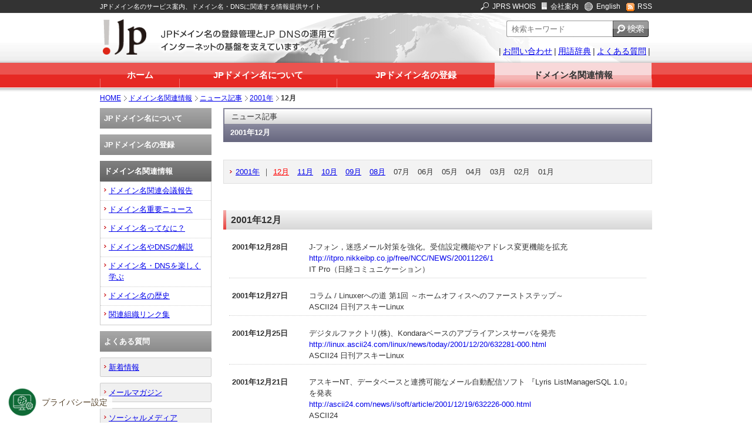

--- FILE ---
content_type: text/html
request_url: https://jprs.jp/related-info/news/2001/12/
body_size: 50359
content:
<!DOCTYPE html PUBLIC "-//W3C//DTD XHTML 1.0 Transitional//EN" "http://www.w3.org/TR/xhtml1/DTD/xhtml1-transitional.dtd">
<html xmlns="http://www.w3.org/1999/xhtml" xml:lang="ja" lang="ja">
<head>
<meta http-equiv="Content-Type" content="text/html; charset=utf-8" />
<meta name="viewport" content="width=1024" />
<meta name="format-detection" content="telephone=no" />
<link rel="shortcut icon" href="/resources/ja/icon/favicon_jp.ico" /><title>12月 | 2001年 | ニュース記事 | ドメイン名関連情報 | JPRS</title>
<meta content="ドメイン,JPドメイン,JPRS,ＪＰＲＳ,日本レジストリサービス,日本語ドメイン,日本語ドメイン名,DNS" name="keywords" />
<meta content="株式会社日本レジストリサービス(JPRS)は、JPドメイン名の登録管理業務とドメインネームシステムの運用を行なっています。" name="description" />
<link rel="alternate" type="application/rss+xml" title="RSS" href="https://jprs.jp/whatsnew/rss/jprs.rdf" />
<link rel="stylesheet" href="/shared/css/normalize.css" type="text/css" />
<link rel="stylesheet" href="/shared/css/layout.css" type="text/css" />
<link rel="stylesheet" href="/shared/css/component.css" type="text/css" />
<script type="text/javascript" src="/shared/js/jquery-1.7.2.min.js"></script>
<!-- STRIGHT ONE Tag Auto Control Script Start -->
<script type="text/javascript" src="https://cdn01.stright.bizris.com/js/1.0/cookie_consent_block.js" charset="UTF-8" data-site-id="SIT-7d571a65-f621-486b-a86f-60774b6cf007"></script>
<!-- STRIGHT ONE Tag Auto Control Script End -->
<!-- STRIGHT ONE Banner Script Start -->
<script type="module" src="https://cdn01.stright.bizris.com/js/1.0/cookie_consent_setting.js?banner_type=banner" charset="UTF-8" data-site-id="SIT-7d571a65-f621-486b-a86f-60774b6cf007"></script>
<!-- STRIGHT ONE Banner Script End --></head>
<body id="related-info">

<!-- header -->
<div id="headerArea">
	<div class="section">
	<div class="inner">
	<p>JPドメイン名のサービス案内、ドメイン名・DNSに関連する情報提供サイト</p>
	<ul>
	<li class="mn1"><span><img src="/shared/imgs/img.gif" alt="JPRS WHOIS" class="icon search" /></span><a href="https://whois.jprs.jp/">JPRS WHOIS</a></li>
	<li class="mn2"><span><img src="/shared/imgs/img.gif" alt="会社案内" class="icon com" /></span><a href="https://jprs.co.jp/">会社案内</a></li>
	<li class="mn3"><span><img src="/shared/imgs/img.gif" alt="English" class="icon en" /></span><a href="https://jprs.co.jp/en/">English</a></li>
	<li class="mn4"><span><img src="/shared/imgs/img.gif" alt="RSS" class="icon rssIcon" /></span><a href="/whatsnew/rss/jprs.rdf">RSS</a></li>
	</ul>
	</div>
	</div>

	<div class="section2">
	<div class="inner">
	<dl class="logo">
	<dt><img src="/shared/imgs/heaer_logo.png" alt="JPドメイン名の登録管理とJP DNSの運用でインターネットの基盤を支えています。" height="60px"></dt>
	<dd><img src="/shared/imgs/heaer_logo_txt.png" alt="JPドメイン名の登録管理とJP DNSの運用でインターネットの基盤を支えています。" /></dd>
	</dl>

<div id="cse-search-form">
<!-- site search -->

<style type="text/css">
#header-search {
	float: right;
	margin-right: 6px;
}
#header-search input[type=text] {
	-webkit-appearance: none;
	display: inline-block;
	margin-right: 0;
	float: left;
	width: 181px;
	height: 28px;
	padding-left: 8px ! important;
	border: 1px solid #999999;
	background-color: #FFFFFF;
	padding: 2px;
	font-size: 120%;
	box-sizing: border-box;
	border-radius: 3px 0 0 3px;
	border-right: none;
}
#header-search input[type=image] {
	-webkit-appearance: none;
	display: inline-block;
	color: #fff;
	vertical-align: top;
	border: none;
	border-radius: 0 0;
}
.pbox input[type=image]:hover {
	opacity: 0.8;
}
</style>

<div id="header-search" role="search">
<form action="/results.html">
<p class="pbox">
  <input id="q" type="text" name="q" value="" placeholder="検索キーワード" autocomplete="off">
  <input type="image" src="/shared/imgs/header_search_pb.png" alt="検索する">
  <input type="hidden" name="charset" value="UTF-8">
  <input type="hidden" name="r" value="1:jprsjp">
</p>
</form>
</div>
<!-- //site search -->
</div>

<ul class="menu">
<li class="menu1"><span>|</span><a href="/contact.html">お問い合わせ</a></li>
<li class="menu2"><span>|</span><a href="/glossary/">用語辞典</a></li>
<li class="menu3"><span>|</span><a href="/faq/">よくある質問</a><span>|</span></li>
</ul>

</div>
<div class="line"><hr /></div>
</div>

<div id="navi-global">
<div class="inner">
<ul>
<li class="nav1"><a href="/">ホーム</a></li>
<li class="nav2"><a href="/about/">JPドメイン名について</a></li>
<li class="nav3"><a href="/registration/">JPドメイン名の登録</a></li>
<li class="nav4"><a href="/related-info/">ドメイン名関連情報</a></li>
</ul>
</div>
<div class="line"><hr /></div>
</div><!-- //#header --></div>


<!-- wrap -->
<div id="wrap">

<ol id="breadcrumbs">
<li><a href="/">HOME</a></li>
<li><a href="/related-info/">ドメイン名関連情報</a></li>
<li><a href="/related-info/news/">ニュース記事</a></li>
<li><a href="/related-info/news/2001">2001年</a></li>
<li>12月</li>
</ol>

<div class="inner">


<div id="contents">

<div class="h1-year-col">
<p>ニュース記事</p>
<h1>2001年12月</h1>
<!-- //.h1-col --></div>

<div class="naviYealyMon">
<div class="page-navi">
<dl>
<dt class="tt"><a href="../" class="arw">2001年</a><span>｜</span></dt>
<dd><ol>



<li><a href="/related-info/news/2001/12/" class="current">12月</a></span></li>



<li><a href="/related-info/news/2001/11/">11月</a></span></li>



<li><a href="/related-info/news/2001/10/">10月</a></span></li>



<li><a href="/related-info/news/2001/09/">09月</a></span></li>



<li><a href="/related-info/news/2001/08/">08月</a></span></li>



<li>
<span>07月</span></li>



<li>
<span>06月</span></li>



<li>
<span>05月</span></li>



<li>
<span>04月</span></li>



<li>
<span>03月</span></li>



<li>
<span>02月</span></li>



<li>
<span>01月</span></li>

</ol></dd>
</dl>
<!-- //.page-navi --></div>
</div>




<div class="title1">
<h2><span class="text">2001年12月</span></h2>
<!-- //.title2 --></div>

<div class="section">

<dl class="list-date">
<dt>2001年12月28日</dt>
<dd>
J-フォン，迷惑メール対策を強化。受信設定機能やアドレス変更機能を拡充<br />
<a href="http://itpro.nikkeibp.co.jp/free/NCC/NEWS/20011226/1" target="_blank">http://itpro.nikkeibp.co.jp/free/NCC/NEWS/20011226/1</a>
<br />IT Pro（日経コミュニケーション）</dd>
</dl>

<dl class="list-date">
<dt>2001年12月27日</dt>
<dd>コラム / Linuxerへの道 第1回
～ホームオフィスへのファーストステップ～
<br />ASCII24 日刊アスキーLinux</dd>
</dl>

<dl class="list-date">
<dt>2001年12月25日</dt>
<dd>
デジタルファクトリ(株)、Kondaraベースのアプライアンスサーバを発売<br />
<a href="http://linux.ascii24.com/linux/news/today/2001/12/20/632281-000.html" target="_blank">http://linux.ascii24.com/linux/news/today/2001/12/20/632281-000.html</a>
<br />ASCII24 日刊アスキーLinux</dd>
</dl>

<dl class="list-date">
<dt>2001年12月21日</dt>
<dd>アスキーNT、データベースと連携可能なメール自動配信ソフト
『Lyris ListManagerSQL 1.0』を発表<br />
<a href="http://ascii24.com/news/i/soft/article/2001/12/19/632226-000.html" target="_blank">http://ascii24.com/news/i/soft/article/2001/12/19/632226-000.html</a>
<br />ASCII24</dd>
</dl>

<dl class="list-date">
<dt>2001年12月21日</dt>
<dd>多言語ドメインが来年春にも標準化へ
IETFのワーキンググループが最終案<br />
<a href="http://www.watch.impress.co.jp/internet/www/article/2001/1219/idn.htm" target="_blank">http://www.watch.impress.co.jp/internet/www/article/2001/1219/idn.htm</a>
<br />Internet Watch
</dd>
</dl>

<dl class="list-date">
<dt>2001年12月20日</dt>
<dd>
中国　Ａクラスへの道?　水先案内は新エリート
<br />日本経済新聞（東京発行）　2001年12月19日付　1面</dd>
</dl>

<dl class="list-date">
<dt>2001年12月20日</dt>
<dd>
It'sぴいぷる　ドットスタージャパン社長　須山整一氏
ドメイン取得サービス　Ｗｅｂからだけでなく携帯電話、ハガキ申込みもＯＫ
<br />夕刊フジ（東京発行）　2001年12月19日付　20面</dd>
</dl>

<dl class="list-date">
<dt>2001年12月20日</dt>
<dd>
NeuLevel、「.biz」ドメイン名申請で新計画<br />
<a href="http://japan.internet.com/busnews/20011219/11.html" target="_blank">http://japan.internet.com/busnews/20011219/11.html</a>
<br />Japan Internet Com</dd>
</dl>

<dl class="list-date">
<dt>2001年12月19日</dt>
<dd>
ニフティ、専用サーバーによる法人向けホスティングサービス開始<br />
<a href="http://headlines.yahoo.co.jp/hl?a=20011218-00000204-nkn-ind" target="_blank">http://headlines.yahoo.co.jp/hl?a=20011218-00000204-nkn-ind</a>
<br />YAHOO! JAPAN NEWS（日刊工業新聞）</dd>
</dl>

<dl class="list-date">
<dt>2001年12月19日</dt>
<dd>
ニフティ　SOHO市場向けに専用サーバーによるホスティングサービス開始<br />
<a href="http://headlines.yahoo.co.jp/hl?a=20011217-00000012-bcn-sci" target="_blank">http://headlines.yahoo.co.jp/hl?a=20011217-00000012-bcn-sci</a>
<br />YAHOO! JAPAN NEWS</dd>
</dl>

<dl class="list-date">
<dt>2001年12月19日</dt>
<dd>
JPドメインのレジストリ業務が全面移管へ<br />
<a href="http://www.watch.impress.co.jp/internet/www/article/2001/1217/jpcctld.htm" target="_blank">http://www.watch.impress.co.jp/internet/www/article/2001/1217/jpcctld.htm</a>
<br />INTERNET Watch</dd>
</dl>

<dl class="list-date">
<dt>2001年12月18日</dt>
<dd>
VeriSign、Telenisus の技術資産を買収<br />
<a href="http://japan.internet.com/finanews/20011215/12.html" target="_blank">http://japan.internet.com/finanews/20011215/12.html</a>
<br />Japan Internet Com</dd>
</dl>

<dl class="list-date">
<dt>2001年12月18日</dt>
<dd>
ライコス、オンラインPIMツール「Lycosパーソナル」を開始<br />
<a href="http://www.watch.impress.co.jp/internet/www/article/2001/1214/lypa.htm" target="_blank">http://www.watch.impress.co.jp/internet/www/article/2001/1214/lypa.htm</a>
<br />INTERNET Watch</dd>
</dl>

<dl class="list-date">
<dt>2001年12月18日</dt>
<dd>ライコス、パーソナル情報管理ツールの無料サービスを開始<br />
――無料メールサービスもリニューアル
<a href="http://ascii24.com/news/i/serv/article/2001/12/14/632074-000.html" target="_blank">http://ascii24.com/news/i/serv/article/2001/12/14/632074-000.html</a>
<br />ASCII24
</dd>
</dl>

<dl class="list-date">
<dt>2001年12月18日</dt>
<dd>
携帯サイトを数字でアクセス，米ベリサインが日本でサービス開始<br />
<a href="http://itpro.nikkeibp.co.jp/free/NIT/NEWS/20011217/6/index.shtml" target="_blank">http://itpro.nikkeibp.co.jp/free/NIT/NEWS/20011217/6/index.shtml</a>
<br />IT Pro（日経インターネットテクノロジー）</dd>
</dl>

<dl class="list-date">
<dt>2001年12月18日</dt>
<dd>「.biz」ドメインの登録件数、運用開始後1カ月で50万件を突破<br />
<a href="http://www.watch.impress.co.jp/internet/www/article/2001/1214/biz.htm" target="_blank">http://www.watch.impress.co.jp/internet/www/article/2001/1214/biz.htm</a>
<br />INTERNET Watch</dd>
</dl>

<dl class="list-date">
<dt>2001年12月17日</dt>
<dd>
「ゴルゴ13インターネットサービス」登場<br />
<a href="http://headlines.yahoo.co.jp/hl?a=20011214-00000007-imp-sci" target="_blank">http://headlines.yahoo.co.jp/hl?a=20011214-00000007-imp-sci</a>
<br />YAHOO! JAPAN NEWS</dd>
</dl>

<dl class="list-date">
<dt>2001年12月17日</dt>
<dd>
2002年日本国際賞はWWWの発明者バーナーズリー博士に決定<br />
<a href="http://ascii24.com/news/i/topi/article/2001/12/13/632043-000.html" target="_blank">http://ascii24.com/news/i/topi/article/2001/12/13/632043-000.html</a>
<br />ASCII24</dd>
</dl>

<dl class="list-date">
<dt>2001年12月14日</dt>
<dd>
反インドハッキンググループが米国政府のウェブサイトを改ざん<br />
<a href="http://headlines.yahoo.co.jp/hl?a=20011213-00000003-vgb-sci" target="_blank">http://headlines.yahoo.co.jp/hl?a=20011213-00000003-vgb-sci</a>
<br />YAHOO! JAPAN NEWS</dd>
</dl>

<dl class="list-date">
<dt>2001年12月14日</dt>
<dd>
ドメイン期限切れ自治体サイトがポルノサイトに<br />
<a href="http://hotwired.co.jp/news/news/business/story/20011212105.html" target="_blank">http://hotwired.co.jp/news/news/business/story/20011212105.html</a>
<br />WIRED NEWS</dd>
</dl>

<dl class="list-date">
<dt>2001年12月14日</dt>
<dd>
米Inktomiがサーチエンジンを改良、日本語など複数言語への対応を強化<br />
<a href="http://www.watch.impress.co.jp/internet/www/article/2001/1213/inktomi.htm" target="_blank">http://www.watch.impress.co.jp/internet/www/article/2001/1213/inktomi.htm</a>
<br />INTERNET　Watch</dd>
</dl>

<dl class="list-date">
<dt>2001年12月13日</dt>
<dd>【日刊工業ニュース】
ドリームネット、メール受信拒否サービス開始<br />
<a href="http://www.asahi.com/business/nikkanko/K2001121200105.html" target="_blank">http://www.asahi.com/business/nikkanko/K2001121200105.html</a>
<br />asahi.com</dd>
</dl>

<dl class="list-date">
<dt>2001年12月13日</dt>
<dd>【人民日報ニュース】
ドメイン紛争でペプシ、ナイキが勝訴　北京法院<br />
<a href="http://www.asahi.com/international/jc/jinmin/K2001120800348.html" target="_blank">http://www.asahi.com/international/jc/jinmin/K2001120800348.html</a>
<br />asahi.com</dd>
</dl>

<dl class="list-date">
<dt>2001年12月12日</dt>
<dd>
「妨害目的で取得」と指摘
"ソニー銀行"ドメイン訴訟でソニー側が勝訴
<br />週刊アスキー　2001年12月18日号　28ページ</dd>
</dl>

<dl class="list-date">
<dt>2001年12月12日</dt>
<dd>
手続きカンタン、のドメイン登録サイト　名づけてねっと
<br />Mac People　2001年12月1日号　69ページ</dd>
</dl>

<dl class="list-date">
<dt>2001年12月12日</dt>
<dd>
「.biz」ビジネスが稼動
<br />日経ネットビジネス　2001年11月25日号　25ページ</dd>
</dl>

<dl class="list-date">
<dt>2001年12月12日</dt>
<dd>
英Ｃ＆Ｗ、米ＰＳＩの日本法人を買収<br />
<a href="http://it.nikkei.co.jp/it/top/topCh.cfm?id=20011210eimi138010" target="_blank">http://it.nikkei.co.jp/it/top/topCh.cfm?id=20011210eimi138010</a>
<br />NIKKEI NET ITニュース（日本経済新聞）</dd>
</dl>

<dl class="list-date">
<dt>2001年12月12日</dt>
<dd>
IPv6関連製品/サービスが相次ぎ登場<br />
<a href="http://itpro.nikkeibp.co.jp/free/NIT/NEWS/20011210/5" target="_blank">http://itpro.nikkeibp.co.jp/free/NIT/NEWS/20011210/5</a>
<br />IT Pro（日経インターネットテクノロジー）</dd>
</dl>

<dl class="list-date">
<dt>2001年12月12日</dt>
<dd>
ぷららがフレッツ・ユーザー向けにダイナミックDNSサービスを開始<br />
<a href="http://itpro.nikkeibp.co.jp/free/NIT/NEWS/20011210/7" target="_blank">http://itpro.nikkeibp.co.jp/free/NIT/NEWS/20011210/7</a>
<br />IT Pro（日経インターネットテクノロジー）</dd>
</dl>

<dl class="list-date">
<dt>2001年12月12日</dt>
<dd>
米ベリサインとＪデータ、携帯電話のサイト接続で提携<br />
<a href="http://it.nikkei.co.jp/it/top/topCh.cfm?id=20011210eimi113010" target="_blank">http://it.nikkei.co.jp/it/top/topCh.cfm?id=20011210eimi113010</a>
<br />NIKKEI NET ITニュース（日経産業新聞）</dd>
</dl>

<dl class="list-date">
<dt>2001年12月11日</dt>
<dd>ホームビジネスのバイブル
<br />
<a href="http://japan.internet.com/isreport/20011210/5.html" target="_blank">http://japan.internet.com/isreport/20011210/5.html</a>
<br />Japan Internet Com</dd>
</dl>

<dl class="list-date">
<dt>2001年12月11日</dt>
<dd>
アマゾン　EggHead.comを610万ドルで買収へ<br />
<a href="http://headlines.yahoo.co.jp/hl?a=20011207-00000012-bcn-sci" target="_blank">http://headlines.yahoo.co.jp/hl?a=20011207-00000012-bcn-sci</a>
<br />YAHOO! JAPAN NEWS （ＢＣＮ）</dd>
</dl>

<dl class="list-date">
<dt>2001年12月11日</dt>
<dd>
VeriSign がオンラインブランド管理サービス<br />
<a href="http://japan.internet.com/wmnews/20011207/12.html" target="_blank">http://japan.internet.com/wmnews/20011207/12.html</a>
<br />Japan Internet Com</dd>
</dl>

<dl class="list-date">
<dt>2001年12月11日</dt>
<dd>
VeriSign，企業ブランドの監視・保護サービス発表<br />
<a href="http://www.zdnet.co.jp/news/0112/07/b_1206_09.html" target="_blank">http://www.zdnet.co.jp/news/0112/07/b_1206_09.html</a>
<br />ZD Net NEWS</dd>
</dl>

<dl class="list-date">
<dt>2001年12月11日</dt>
<dd>
米VeriSign、ドメイン名などのデジタルブランド管理サービスを発表<br />
<a href="http://www.watch.impress.co.jp/internet/www/article/2001/1207/veri.htm" target="_blank">http://www.watch.impress.co.jp/internet/www/article/2001/1207/veri.htm</a>
<br />INTERNET Watch</dd>
</dl>

<dl class="list-date">
<dt>2001年12月11日</dt>
<dd>v6word ＪＰＮＩＣ
国内におけるIPアドレスの管理組織<br />
<a href="http://v6start.net/word_v6/20011207/1" target="_blank">http://v6start.net/word_v6/20011207/1</a>
<br />IPv6start.net
</dd>
</dl>

<dl class="list-date">
<dt>2001年12月11日</dt>
<dd>
.infoドメインの登録規定を厳格に<br />
<a href="http://www.zdnet.co.jp/news/0112/07/b_1206_21.html" target="_blank">http://www.zdnet.co.jp/news/0112/07/b_1206_21.html</a>
<br />ZD Net NEWS</dd>
</dl>

<dl class="list-date">
<dt>2001年12月11日</dt>
<dd>
米連邦裁判所、WIPOのドメイン名返還命令に従う義務なしとの判決<br />
<a href="http://www.watch.impress.co.jp/internet/www/article/2001/1210/wipo.htm" target="_blank">http://www.watch.impress.co.jp/internet/www/article/2001/1210/wipo.htm</a>
<br />INTERNET Watch</dd>
</dl>

<dl class="list-date">
<dt>2001年12月10日</dt>
<dd>
JPNIC総会、JPRSへのドメイン業務移管計画をあっさりと承認<br />
<a href="http://www.watch.impress.co.jp/internet/www/article/2001/1206/jpnic.htm" target="_blank">http://www.watch.impress.co.jp/internet/www/article/2001/1206/jpnic.htm</a>
<br />INTERNET Watch</dd>
</dl>

<dl class="list-date">
<dt>2001年12月07日</dt>
<dd>
ネットアドレスに漢字を＝多言語導入で初のシンポ－ＩＴＵ・ＷＩＰＯ<br />
<a href="http://headlines.yahoo.co.jp/hl?a=20011205-00000287-jij-int" target="_blank">http://headlines.yahoo.co.jp/hl?a=20011205-00000287-jij-int</a>
<br />YAHOO! JAPAN NEWS（時事通信）</dd>
</dl>

<dl class="list-date">
<dt>2001年12月07日</dt>
<dd>
ドメイン名の紛争調停は不公平<br />
<a href="http://japan.cnet.com/News/2001/Item/011205-8.html" target="_blank">http://japan.cnet.com/News/2001/Item/011205-8.html</a>
<br />CNET Japan Tech News</dd>
</dl>

<dl class="list-date">
<dt>2001年12月07日</dt>
<dd>
インターネットはテロで遮断されるか？～Internet Weekで村井純氏が講演<br />
<a href="http://www.watch.impress.co.jp/internet/www/article/2001/1206/ipmeet.htm" target="_blank">http://www.watch.impress.co.jp/internet/www/article/2001/1206/ipmeet.htm</a>
<br />INTERNET Watch</dd>
</dl>

<dl class="list-date">
<dt>2001年12月07日</dt>
<dd>
ICANN、アジア地域のドメイン名紛争仲裁機関「ADNDRC」を認可<br />
<a href="http://www.watch.impress.co.jp/internet/www/article/2001/1205/adndrc.htm" target="_blank">http://www.watch.impress.co.jp/internet/www/article/2001/1205/adndrc.htm</a>
<br />INTERNET Watch</dd>
</dl>

<dl class="list-date">
<dt>2001年12月07日</dt>
<dd>
JPNIC、JPRSへのJPドメイン名登録管理業務の移管について意見を発表<br />
<a href="http://www.watch.impress.co.jp/internet/www/article/2001/1205/jpnic.htm" target="_blank">http://www.watch.impress.co.jp/internet/www/article/2001/1205/jpnic.htm</a>
<br />INTERNET Watch</dd>
</dl>

<dl class="list-date">
<dt>2001年12月06日</dt>
<dd>
IPv6は実用化・普及段階へ　村井・慶大教授講演<br />
<a href="http://www.mainichi.co.jp/digital/network/archive/200112/04/6.html" target="_blank">http://www.mainichi.co.jp/digital/network/archive/200112/04/6.html</a>
<br />Mainichi INTERACTIVE</dd>
</dl>

<dl class="list-date">
<dt>2001年12月06日</dt>
<dd>IPv6 Summitレポート
「ワイパーの稼働状況も集めればビジネスになる」 村井純氏
<a href="http://www.watch.impress.co.jp/internet/www/article/2001/1205/ipv6smt.htm" target="_blank">http://www.watch.impress.co.jp/internet/www/article/2001/1205/ipv6smt.htm</a>
<br />INTERNET Watch</dd>
</dl>

<dl class="list-date">
<dt>2001年12月06日</dt>
<dd>
IPv6のエンドツーエンドは企業管理者から見ればとんでもないこと？<br />
<a href="http://www.zdnet.co.jp/enterprise/0112/04/01120408.html" target="_blank">http://www.zdnet.co.jp/enterprise/0112/04/01120408.html</a>
<br />ZDNet NEWS</dd>
</dl>

<dl class="list-date">
<dt>2001年12月05日</dt>
<dd>
ぷらら　ドメイン名自動割り当て　個人向けに簡易サービス
<br />日刊工業新聞（東京発行）　2001年12月4日</dd>
</dl>

<dl class="list-date">
<dt>2001年12月05日</dt>
<dd>
ぷらら、会員向けに無料ダイナミックDNSサービスを開始<br />
<a href="http://www.watch.impress.co.jp/internet/www/article/2001/1203/plala.htm" target="_blank">http://www.watch.impress.co.jp/internet/www/article/2001/1203/plala.htm</a>
<br />INTERNET Watch</dd>
</dl>

<dl class="list-date">
<dt>2001年12月05日</dt>
<dd>
ぷららネットワークス、"ダイナミックDNSサービス"を開始<br />
<a href="http://ascii24.com/news/i/net/article/2001/12/03/631756-000.html" target="_blank">http://ascii24.com/news/i/net/article/2001/12/03/631756-000.html</a>
<br />ASCII24</dd>
</dl>

<dl class="list-date">
<dt>2001年12月05日</dt>
<dd>
ぷらら、会員向けにダイナミックDNSサービスを提供開始<br />
<a href="http://biztech.nikkeibp.co.jp/wcs/show/leaf?CID=onair/biztech/inet/158048" target="_blank">http://biztech.nikkeibp.co.jp/wcs/show/leaf?CID=onair/biztech/inet/158048</a>
<br />BizTech News</dd>
</dl>

<dl class="list-date">
<dt>2001年12月05日</dt>
<dd>
ぷらら，フレッツ・ユーザ向けにサーバ公開サービスを提供<br />
<a href="http://nikkeibyte.com/?Action=GetNewsStory&ID=3051" target="_blank">http://nikkeibyte.com/?Action=GetNewsStory&ID=3051</a>
<br />日経バイト.com</dd>
</dl>

<dl class="list-date">
<dt>2001年12月05日</dt>
<dd>
ぷららが自宅サーバーを公開できる『ダイナミックDNSサービス』<br />
<a href="http://japan.cnet.com/Broadband/News/2001/Item/011203-4j.html" target="_blank">http://japan.cnet.com/Broadband/News/2001/Item/011203-4j.html</a>
<br />CNET Japan Tech News</dd>
</dl>

<dl class="list-date">
<dt>2001年12月05日</dt>
<dd>
IPv6サミット開幕／横浜　700人以上が参加<br />
<a href="http://www.mainichi.co.jp/digital/internet/200112/03/02.html" target="_blank">http://www.mainichi.co.jp/digital/internet/200112/03/02.html</a>
<br />Mainichi INTERACTIVE</dd>
</dl>

<dl class="list-date">
<dt>2001年12月05日</dt>
<dd>「2005年にはIPv6への全面移行を完了する」実行委員長 山本氏 IPv6国際会議「Global IPv6 Summit in Japan」開催<br />
<a href="http://jpinfo.jp/news/2001/www.watch.impress.co.jp/internet/www/article/2001/1204/v6smt.htm" target="_blank">http://jpinfo.jp/news/2001/www.watch.impress.co.jp/internet/www/article/2001/1204/v6smt.htm</a>
<br />INTERNET Watch</dd>
</dl>

<dl class="list-date">
<dt>2001年12月04日</dt>
<dd>
「ネットビジネスに潜む法的リスク」でセミナー
<br />日本工業新聞（東京発行）2001年12月3日</dd>
</dl>

<dl class="list-date">
<dt>2001年12月04日</dt>
<dd>
［サービス］IIJ　月額500円のウイルス除去機能付きメールサービス<br />
<a href="http://headlines.yahoo.co.jp/hl?a=20011203-00000006-bcn-sci" target="_blank">http://headlines.yahoo.co.jp/hl?a=20011203-00000006-bcn-sci</a>
<br />YAHOO! JAPAN NEWS</dd>
</dl>

<dl class="list-date">
<dt>2001年12月04日</dt>
<dd>
米国会議員がウェブサイト911.govEmergencyの開設を要求<br />
<a href="http://headlines.yahoo.co.jp/hl?a=20011203-00000006-vgb-sci" target="_blank">http://headlines.yahoo.co.jp/hl?a=20011203-00000006-vgb-sci</a>
<br />YAHOO! JAPAN NEWS（Scan）</dd>
</dl>

<dl class="list-date">
<dt>2001年12月03日</dt>
<dd>
「ｓｏｎｙｂａｎｋ．ｃｏ．ｊｐ」はソニーのもの
東京地裁　紛争処理機関の裁定を支持
<br />朝日新聞（東京発行）　2001年11月30日　39面</dd>
</dl>

<dl class="list-date">
<dt>2001年12月03日</dt>
<dd>
ドメイン名訴訟　新潟の会社敗訴　東京地裁
<br />毎日新聞（東京発行）　2001年11月30日　28面</dd>
</dl>

<dl class="list-date">
<dt>2001年12月03日</dt>
<dd>
ドメイン名「ＳＯＮＹＢＡＮＫ」所有権を認めず　東京地裁
<br />日本経済新聞（東京発行）　2001年11月30日　43面</dd>
</dl>

<dl class="list-date">
<dt>2001年12月03日</dt>
<dd>
富士通、" FENICS"にFTTHと8MbpsのADSLサービスを追加<br />
<a href="http://ascii24.com/news/i/net/article/2001/11/29/631683-000.html" target="_blank">http://ascii24.com/news/i/net/article/2001/11/29/631683-000.html</a>
<br />ASCII24</dd>
</dl>

<dl class="list-date">
<dt>2001年12月03日</dt>
<dd>
米InfoSpaceがExcite.comの資産を落札～携帯ポータルを強化<br />
<a href="http://www.watch.impress.co.jp/internet/www/article/2001/1129/infoxcite.htm" target="_blank">http://www.watch.impress.co.jp/internet/www/article/2001/1129/infoxcite.htm</a>
<br />Internet Watch</dd>
</dl>

<dl class="list-date">
<dt>2001年12月03日</dt>
<dd>
ドメイン名「ｓｏｎｙｂａｎｋ」はソニーに　東京地裁<br />
<a href="http://www.asahi.com/tech/asahinews/K2001112902724.html" target="_blank">http://www.asahi.com/tech/asahinews/K2001112902724.html</a>
<br />asahi.com</dd>
</dl>

<dl class="list-date">
<dt>2001年12月03日</dt>
<dd>
ドメイン訴訟：業者の訴え却下　ＳＯＮＹＢＡＮＫ登録<br />
<a href="http://www.mainichi.co.jp/news/flash/shakai/20011130k0000m040052000c.html" target="_blank">http://www.mainichi.co.jp/news/flash/shakai/20011130k0000m040052000c.html</a>
<br />Mainichi Interactive</dd>
</dl>

<dl class="list-date">
<dt>2001年12月03日</dt>
<dd>「sonybank.co.jp」裁判でソニー側が勝訴，
紛争処理機関の裁定結果を支持する初の判決
<a href="http://itpro.nikkeibp.co.jp/free/NC/NEWS/20011129/1" target="_blank">http://itpro.nikkeibp.co.jp/free/NC/NEWS/20011129/1</a>
<br />IT Pro（日経コンピュータ）</dd>
</dl>

<dl class="list-date">
<dt>2001年12月03日</dt>
<dd>
ドメイン名登録業者ＰＳＩ―ＵＳＡと独ＩｎｔｅｒＮｅｔＸが合併〔ＢＷ〕<br />
<a href="http://headlines.yahoo.co.jp/hl?a=20011129-00000213-jij-biz" target="_blank">http://headlines.yahoo.co.jp/hl?a=20011129-00000213-jij-biz</a>
<br />YAHOO! JAPAN NEWS<ＢＩＺＷ> （ビジネスワイヤ）</dd>
</dl>

<!-- //.section --></div>

<div class="naviYealyMon">
<div class="page-navi">
<dl>
<dt class="tt"><a href="../" class="arw">2001年</a><span>｜</span></dt>
<dd><ol>



<li><a href="/related-info/news/2001/12/" class="current">12月</a></span></li>



<li><a href="/related-info/news/2001/11/">11月</a></span></li>



<li><a href="/related-info/news/2001/10/">10月</a></span></li>



<li><a href="/related-info/news/2001/09/">09月</a></span></li>



<li><a href="/related-info/news/2001/08/">08月</a></span></li>



<li>
<span>07月</span></li>



<li>
<span>06月</span></li>



<li>
<span>05月</span></li>



<li>
<span>04月</span></li>



<li>
<span>03月</span></li>



<li>
<span>02月</span></li>



<li>
<span>01月</span></li>

</ol></dd>
</dl>
<!-- //.page-navi --></div>
</div>




<!-- //#contents --></div>



<div id="navi-left">
<ul id="sidenavi">
<li class="sn-about"><dl>
<dt><a href="/about/">JPドメイン名について</a></dt>
<dd><ul>
<li><a href="/about/jp-dom/"><span class="display">JPドメイン名の種類</span></a>
<ul>
<li><a href="/about/jp-dom/spec/"><span class="display">種類と対象</span></a></li>
<li><a href="/about/jp-dom/character/"><span class="display">使用できる文字</span></a></li>
<li><a href="/about/jp-dom/example/">JPドメイン名の形式例</a></li>
</ul></li>
<li><a href="/about/dom-rule/">JPドメイン名のルール</a>
<ul>
<li><a href="/about/dom-rule/framework/">指定事業者制度</a>
<ul>
<li><a href="/about/dom-rule/agent-change/index.html">ドメイン名の管理指定事業者の変更</a></li>
</ul>
</li>
<li><a href="/about/dom-rule/doc/">JPドメイン名規則一覧</a></li>
<li><a href="/about/dom-rule/disclosure/">JPドメイン名登録情報の公開</a>
<ul>
<li><a href="/about/dom-rule/disclosure/format/">情報開示請求書および確約書</a></li>
</ul>	
</li>
<li><a href="/about/dom-rule/drp/">JPドメイン名紛争処理方針</a></li>
<li><a href="/about/dom-rule/lifecycle/">
JPドメイン名のライフサイクル</a></li>
<li><a href="/about/dom-rule/registry-lock/">
レジストリロックサービス</a></li>
<li><a href="/about/dom-rule/transfer-lock/">
指定事業者変更ロック</a></li>
<li><a href="/about/dom-rule/restriction-relaxation">
1組織1ドメイン名制限緩和</a></li>
</ul></li>
<li><a href="/about/dom-search/">JPドメイン名の検索</a>
<ul>
<li><a href="http://whois.jprs.jp/" target="_blank">JPRS WHOIS</a></li>
<!--<li><a href="/about/dom-search/whois/">Whoisとは</a></li>-->
<li><a href="/about/dom-search/jprs-whois/">JPRS WHOISご利用ガイド</a></li>
</ul></li>
<li><a href="/about/use/">JPドメイン名の活用方法</a>
<ul>
<li><a href="/about/use/business/">ビジネス活用</a></li>
<li><a href="/about/use/private/">プライベート活用</a></li>
<li><a href="/about/use/">特集記事</a></li>
</ul>
</li>
<li><a href="/about/report/"><span class="display">JPドメイン名レジストリレポート</span></a></li>
<li><a href="/about/stats/">JPドメイン名の登録数</a>
<ul>
<li><a href="/about/stats/domains/">JPドメイン名の登録数の推移</a></li>
</ul></li>
</ul></dd>
</dl></li>
<li class="sn-registration"><dl>
<dt><a href="/registration/">JPドメイン名の登録</a></dt>
<dd><ul>
<li><a href="/registration/flow/">JPドメイン名を登録するには</a></li>
<li><a href="/registration/cyber-squatting/">JPドメイン名登録の際の注意</a></li>
<li><a href="/registration/suspended/">ドメイン名の廃止に関する注意</a></li>
<li><a href="/registration/domain-hijacking/">ドメイン名の乗っ取りに関する注意</a></li>
<li><a href="/registration/list/">指定事業者一覧</a>
<ul>
<li><a href="/registration/list/pickup_list.php">指定事業者ピックアップ 五十音順 一覧 </a></li>
<li><a href="/registration/list/meibo/meibo_a.html">指定事業者 五十音順 一覧</a></li>
</ul></li>
<li><a href="/registration/jppartners-news/">指定事業者サービスニュース</a>
<ul>
<li><a href="/registration/jppartners-news/2025/">2025年</a></li>
<li><a href="/registration/jppartners-news/2024/">2024年</a></li>
<li><a href="/registration/jppartners-news/2023/">2023年</a></li>
<li><a href="/registration/jppartners-news/2022/">2022年</a></li>
<li><a href="/registration/jppartners-news/2021/">2021年</a></li>
<li><a href="/registration/jppartners-news/2020/">2020年</a></li>
<li><a href="/registration/jppartners-news/2019/">2019年</a></li>
<li><a href="/registration/jppartners-news/2018/">2018年</a></li>
<li><a href="/registration/jppartners-news/2017/">2017年</a></li>
<li><a href="/registration/jppartners-news/2016/">2016年</a></li>
<li><a href="/registration/jppartners-news/2015/">2015年</a></li>
<li><a href="/registration/jppartners-news/2014/">2014年</a></li>
<li><a href="/registration/jppartners-news/2013/">2013年</a></li>
<li><a href="/registration/jppartners-news/2012/">2012年</a></li>
<li><a href="/registration/jppartners-news/2011/">2011年</a></li>
<li><a href="/registration/jppartners-news/2010/">2010年</a></li>
<li><a href="/registration/jppartners-news/2009/">2009年</a></li>
<li><a href="/registration/jppartners-news/2008/">2008年</a></li>
<li><a href="/registration/jppartners-news/2007/">2007年</a></li>
<li><a href="/registration/jppartners-news/2006/">2006年</a></li>
</ul>
</li>
</ul></dd>
</dl></li>
<li class="sn-related-info"><dl>
<dt><a href="/related-info/">ドメイン名関連情報</a></dt>
<dd><ul>
<li><a href="/related-info/event/">ドメイン名関連会議報告</a>
<ul>
<li><a href="/related-info/event/2025/">2025年</a></li>
<li><a href="/related-info/event/2024/">2024年</a></li>
<li><a href="/related-info/event/2023/">2023年</a></li>
<li><a href="/related-info/event/2022/">2022年</a></li>
<li><a href="/related-info/event/2021/">2021年</a></li>
<li><a href="/related-info/event/2020/">2020年</a></li>
<li><a href="/related-info/event/2019/">2019年</a></li>
<li><a href="/related-info/event/2018/">2018年</a></li>
<li><a href="/related-info/event/2017/">2017年</a></li>
<li><a href="/related-info/event/2016/">2016年</a></li>
<li><a href="/related-info/event/2015/">2015年</a></li>
<li><a href="/related-info/event/2014/">2014年</a></li>
<li><a href="/related-info/event/2013/">2013年</a></li>
<li><a href="/related-info/event/2012/">2012年</a></li>
<li><a href="/related-info/event/2011/">2011年</a></li>
<li><a href="/related-info/event/2010/">2010年</a></li>
<li><a href="/related-info/event/2009/">2009年</a></li>
<li><a href="/related-info/event/2008/">2008年</a></li>
<li><a href="/related-info/event/2007/">2007年</a></li>
<li><a href="/related-info/event/2006/">2006年</a></li>
<li><a href="/related-info/event/2005/">2005年</a></li>
<li><a href="/related-info/event/2004/">2004年</a></li>
<li><a href="/related-info/event/2003/">2003年</a></li>
</ul>
</li>
<li><a href="/related-info/important/">ドメイン名重要ニュース</a></li>
<li><a href="/related-info/about/">ドメイン名ってなに？</a>
<ul>
<li><a href="/related-info/about/address/">ドメイン名は「インターネット上 の住所表示」</a></li>
<li><a href="/related-info/about/type/">ドメイン名の種類</a></li>
<li><a href="/related-info/about/jp_dom/">日本のドメイン名「.jp」</a></li>
</ul></li>
<li><a href="/related-info/guide/">ドメイン名やDNSの解説</a></li>
<li><a href="/related-info/study/">ドメイン名・DNSを楽しく学ぶ</a>

</li>
<li><a href="/related-info/history/">ドメイン名の歴史</a></li>
<li><a href="/related-info/link/">関連組織リンク集</a></li>
</ul></dd>
</dl></li>
<li class="sn-faq"><dl>
<dt><a href="/faq/">よくある質問</a></dt>
<dd><ul>
<li><a href="/faq/whole/">JPドメイン名全般について</a></li>
<li><a href="/faq/registration/">JPドメイン名の登録について</a></li>
<li><a href="/faq/application/">JPドメイン名の各種申請について</a></li>
<li><a href="/faq/use/">JPドメイン名の活用について</a></li>
<li><a href="/faq/jppartners/">指定事業者について</a></li>
</ul></dd>
</dl></li>
</ul>

<ul id="sidenavi2">
<li><a href="/whatsnew/">新着情報</a>
<ul>
<li id="whatNewSub"><a href="/whatsnew/">新着情報一覧</a>
<ul>



<li><a href="/whatsnew/2026/">2026年</a></li>




<li><a href="/whatsnew/2025/">2025年</a></li>




<li><a href="/whatsnew/2024/">2024年</a></li>




<li><a href="/whatsnew/2023/">2023年</a></li>




<li><a href="/whatsnew/2022/">2022年</a></li>




<li><a href="/whatsnew/2021/">2021年</a></li>




<li><a href="/whatsnew/2020/">2020年</a></li>




<li><a href="/whatsnew/2019/">2019年</a></li>




<li><a href="/whatsnew/2018/">2018年</a></li>




<li><a href="/whatsnew/2017/">2017年</a></li>




<li><a href="/whatsnew/2016/">2016年</a></li>




<li><a href="/whatsnew/2015/">2015年</a></li>




<li><a href="/whatsnew/2014/">2014年</a></li>




<li><a href="/whatsnew/2013/">2013年</a></li>




<li><a href="/whatsnew/2012/">2012年</a></li>








<li><a href="/whatsnew/2011/">2011年</a></li>
<li><a href="/whatsnew/2010/">2010年</a></li>
<li><a href="/whatsnew/2009/">2009年</a></li>
<li><a href="/whatsnew/2008/">2008年</a></li>
<li><a href="/whatsnew/2007/">2007年</a></li>
<li><a href="/whatsnew/2006/">2006年</a></li>
<li><a href="/whatsnew/2005/">2005年</a></li>
<li><a href="/whatsnew/2004/">2004年</a></li>
<li><a href="/whatsnew/2003/">2003年</a></li>
<li><a href="/whatsnew/2002/">2002年</a></li>
<li><a href="/whatsnew/2001/">2001年</a></li>
</ul></li>
<li><a href="/whatsnew/notice/">JPドメイン名についてのお知らせ</a>
<ul>





















































<li><a href="/whatsnew/notice/2026/">2026年</a></li>







<li><a href="/whatsnew/notice/2025/">2025年</a></li>







<li><a href="/whatsnew/notice/2024/">2024年</a></li>







<li><a href="/whatsnew/notice/2023/">2023年</a></li>







<li><a href="/whatsnew/notice/2022/">2022年</a></li>







<li><a href="/whatsnew/notice/2021/">2021年</a></li>







<li><a href="/whatsnew/notice/2020/">2020年</a></li>







<li><a href="/whatsnew/notice/2019/">2019年</a></li>







<li><a href="/whatsnew/notice/2018/">2018年</a></li>







<li><a href="/whatsnew/notice/2017/">2017年</a></li>







<li><a href="/whatsnew/notice/2016/">2016年</a></li>







<li><a href="/whatsnew/notice/2015/">2015年</a></li>







<li><a href="/whatsnew/notice/2014/">2014年</a></li>







<li><a href="/whatsnew/notice/2013/">2013年</a></li>







<li><a href="/whatsnew/notice/2012/">2012年</a></li>







<li><a href="/whatsnew/notice/2011/">2011年</a></li>

























































<li><a href="/whatsnew/notice/before2011/">2010年～2001年</a></li>
</ul></li>
<li><a href="/whatsnew/relation/">JPRS関連のお知らせ</a>
<ul>





<li><a href="/whatsnew/relation/2026/">2026年</a></li>







<li><a href="/whatsnew/relation/2025/">2025年</a></li>







<li><a href="/whatsnew/relation/2024/">2024年</a></li>







<li><a href="/whatsnew/relation/2023/">2023年</a></li>







<li><a href="/whatsnew/relation/2022/">2022年</a></li>







<li><a href="/whatsnew/relation/2021/">2021年</a></li>







<li><a href="/whatsnew/relation/2020/">2020年</a></li>







<li><a href="/whatsnew/relation/2019/">2019年</a></li>







<li><a href="/whatsnew/relation/2018/">2018年</a></li>







<li><a href="/whatsnew/relation/2017/">2017年</a></li>







<li><a href="/whatsnew/relation/2016/">2016年</a></li>







<li><a href="/whatsnew/relation/2015/">2015年</a></li>







<li><a href="/whatsnew/relation/2014/">2014年</a></li>







<li><a href="/whatsnew/relation/2013/">2013年</a></li>







<li><a href="/whatsnew/relation/2012/">2012年</a></li>







<li><a href="/whatsnew/relation/2011/">2011年</a></li>






































































































</ul></li>
<li><a href="/whatsnew/topics/">ドメイン名・DNS関連トピックス</a>
<ul>








































































































<li><a href="/whatsnew/topics/2026/">2026年</a></li>







<li><a href="/whatsnew/topics/2025/">2025年</a></li>







<li><a href="/whatsnew/topics/2024/">2024年</a></li>







<li><a href="/whatsnew/topics/2023/">2023年</a></li>







<li><a href="/whatsnew/topics/2022/">2022年</a></li>







<li><a href="/whatsnew/topics/2021/">2021年</a></li>







<li><a href="/whatsnew/topics/2020/">2020年</a></li>







<li><a href="/whatsnew/topics/2019/">2019年</a></li>







<li><a href="/whatsnew/topics/2018/">2018年</a></li>







<li><a href="/whatsnew/topics/2017/">2017年</a></li>







<li><a href="/whatsnew/topics/2016/">2016年</a></li>







<li><a href="/whatsnew/topics/2015/">2015年</a></li>







<li><a href="/whatsnew/topics/2014/">2014年</a></li>







<li><a href="/whatsnew/topics/2013/">2013年</a></li>







<li><a href="/whatsnew/topics/2012/">2012年</a></li>







<li><a href="/whatsnew/topics/2011/">2011年</a></li>



<li><a href="/whatsnew/topics/topics_old/">2010年〜2001年</a></li>
<li><a href="/whatsnew/topics/webdomain.html">Webドメインマーケティング</a></li>
</ul></li>
</ul></li>
<li><a href="/mail/">メールマガジン</a>
<ul>
<li><a href="/mail/backnumber/">バックナンバー</a>
<ul>


<li><a href="/mail/backnumber/2026/">2026&#24180;</a></li>


<li><a href="/mail/backnumber/2025/">2025&#24180;</a></li>


<li><a href="/mail/backnumber/2024/">2024&#24180;</a></li>


<li><a href="/mail/backnumber/2023/">2023&#24180;</a></li>


<li><a href="/mail/backnumber/2022/">2022&#24180;</a></li>


<li><a href="/mail/backnumber/2021/">2021&#24180;</a></li>


<li><a href="/mail/backnumber/2020/">2020&#24180;</a></li>


<li><a href="/mail/backnumber/2019/">2019&#24180;</a></li>


<li><a href="/mail/backnumber/2018/">2018&#24180;</a></li>


<li><a href="/mail/backnumber/2017/">2017&#24180;</a></li>


<li><a href="/mail/backnumber/2016/">2016&#24180;</a></li>


<li><a href="/mail/backnumber/2015/">2015&#24180;</a></li>


<li><a href="/mail/backnumber/2014/">2014&#24180;</a></li>


<li><a href="/mail/backnumber/2013/">2013&#24180;</a></li>


<li><a href="/mail/backnumber/2012/">2012&#24180;</a></li>


<li><a href="/mail/backnumber/2011/">2011&#24180;</a></li>


<li><a href="/mail/backnumber/2010/">2010&#24180;</a></li>


<li><a href="/mail/backnumber/2009/">2009&#24180;</a></li>


<li><a href="/mail/backnumber/2008/">2008&#24180;</a></li>


<li><a href="/mail/backnumber/2007/">2007&#24180;</a></li>


<li><a href="/mail/backnumber/2006/">2006&#24180;</a></li>


<li><a href="/mail/backnumber/2005/">2005&#24180;</a></li>


<li><a href="/mail/backnumber/2004/">2004&#24180;</a></li>


<li><a href="/mail/backnumber/2003/">2003&#24180;</a></li>


<li><a href="/mail/backnumber/2002/">2002&#24180;</a></li>


<li><a href="/mail/backnumber/2001/">2001&#24180;</a></li>

<li><a href="/mail/backnumber/event/">増刊号</a></li>
<li><a href="/mail/backnumber/extra/">号外</a></li>
</ul></li>
<li><a href="/mail/henkou.html">登録情報変更</a></li>
<li><a href="/mail/kaijyo.html">登録解除</a></li>
<li><a href="/mail/p_sai.html">パスワード再発行</a></li>
<li><a href="/mail/kiyaku.html">読者登録規約</a></li>
</ul></li>

<li><a href="/sns.html">ソーシャルメディア</a>
</li>


<li><a href="/jppartners/">指定事業者</a>
<ul>
<li><a href="/jppartners/about/">指定事業者とは</a></li>
<li><a href="/jppartners/apply/">指定事業者契約お申し込み</a>
<ul>
<li><a href="/jppartners/apply/procedure-form.html">指定事業者契約申込書</a></li>
<li><a href="/jppartners/apply/procedure-sample.html">指定事業者契約申込書 記入例</a></li>
</ul></li>
<li><a href="/jppartners/rule/">指定事業者に関するルール</a></li>
</ul></li>
<li><a href="/termination/">指定事業者契約終了に伴うお知らせ</a></li>

<li><a href="/registrar/">gTLD取次サービス</a>
<ul>
<li><a href="/registrar/info/framework/">指定事業者制度</a></li>
<li><a href="/registrar/info/disclosure/">gTLD等ドメイン名登録情報の公開</a></li>
<li><a href="/registrar/info/document.html">gTLD取次サービスに関するドキュメント</a></li>
<li><a href="/registrar/info/udrp/">統一ドメイン名紛争処理方針</a></li>
<li><a href="/registrar/info/transfers/">レジストラトランスファーに関する方針</a></li>
<li><a href="/registrar/info/wdrp/">登録情報の確認に関する方針</a></li>
<li><a href="/registrar/info/personal-data-transfer/">gTLD等ドメイン名登録情報の外国組織への提供</a></li>
<li><a href="/registrar/info/notice/">gTLD取次サービスについてのお知らせ</a></li>
<li><a href="/registrar/info/fee/">登録料・登録更新料・登録回復料等について</a></li>
</ul></li>

<li><a href="/tldservices/">TLD総合支援サービス</a>
<ul>
<li><a href="/tldservices/info/document.html">TLD総合支援サービスに関するドキュメント</a></li>
<li><a href="/tldservices/info/disclosure/index.html">ドメイン名登録情報の公開</a></li>
</ul></li>


<li><a href="/brandtld/">ブランドTLD総合サービス</a>
<ul>
<li><a href="/brandtld/features.html">ブランドTLDの特長</a></li>
</ul></li>

<li><a href="/pubcert/">サーバー証明書発行サービス</a>
<ul>
	<li><a href="/pubcert/about/">サーバー証明書とは</a>
		<ul>
					<li><a href="/pubcert/about/aossl/">常時SSL化について</a></li>
					<li><a href="/pubcert/about/wildcard/">ワイルドカード証明書について</a></li>
					<li><a href="/pubcert/about/CT/">Certificate Transparencyについて</a></li>
					<li><a href="/pubcert/about/ACME/">ACMEについて</a></li>
					<li><a href="/pubcert/about/guide/">サーバー証明書の解説</a></li>		</ul>
	</li>

	<li><a href="/pubcert/service/">JPRSサーバー証明書のサービス概要</a>
		<ul>
					<li><a href="/pubcert/service/authentication/">認証方法について</a></li>
					<li><a href="/pubcert/service/seal/">サイトシールについて</a></li>
					<li><a href="/pubcert/service/manual/">設定マニュアル</a></li>
					<li><a href="/pubcert/service/server/">対応環境について</a></li>
					<li><a href="/pubcert/service/certificate/">ルート証明書・中間CA証明書について</a></li>
					<li><a href="/pubcert/service/reasoncode/">失効申請における失効理由コードの指定について</a></li>
					<li><a href="/pubcert/info/repository/">サーバー証明書発行サービスに関するリポジトリ/利用規約</a></li>
					<li><a href="/pubcert/info/personal-data-transfer/">サーバー証明書情報等の外国組織への提供</a></li>
					<li><a href="/pubcert/service/notes/">ご利用にあたっての注意事項</a></li>
		</ul>
	</li>

	<li><a href="/pubcert/info/notice/">サーバー証明書発行サービスについてのお知らせ</a></li>
	<li><a href="/pubcert/info/maintenance/">メンテナンス情報</a></li>
	<li><a href="/pubcert/renewal-notice/">サーバー証明書の更新のご案内について</a></li>
</ul>
</li>

<li><a href="/stright/">クッキー同意管理ツール「STRIGHT」</a>
</li>

</ul>

<form action="https://sitesealinfo.pubcert.jprs.jp/SiteSealReference" name="SiteSealReference" method="post" target="_blank">
<!--お客様の証明ページを別ウィンドウにて開きます。-->
  <input type="image" name="Sticker" src="/shared/imgs/jprs_siteseal_140x59_OV.png" alt="クリックして証明書の内容をご確認ください。" oncontextmenu="return false;" />
  <!--ダウンロードしたサイトシール画像のパス名を指定します。-->
  <input type="hidden" name="certificateCn" value="jprs.jp">
  <input type="hidden" name="certificateClass" value="OV" />
  <!--証明書のシリアルNo及び証明書種別（DVもしくはOV）を指定します。-->
</form>






<!-- //#navi-left --></div>
<!-- //.inner --></div>

<!-- //#wrapper --></div>

<div id="footer">
<p class="pagetop"><span><a href="#headerArea"><img src="/shared/imgs/btn_pagetopf.gif" alt="ページの先頭へ" /></a></span></p>
<div id="footer-col">
<div class="section">
<div class="inner">
<dl>
<dt><img src="/shared/imgs/logo_ft.gif" alt="" /></dt>
<dd>株式会社日本レジストリサービス(JPRS)は、ドメイン名の登録管理と、<br />
ドメインネームシステム(DNS)の運用を通して、インターネットの基盤を24時間×365日支えています。</dd>
</dl>
</div>
</div>
<div class="section2">
<div class="inner">
<ul>
<li><span>｜</span><a href="https://jprs.co.jp/">会社案内</a></li>
<li><span>｜</span><a href="/privacy.html">プライバシーポリシー</a></li>
<li><span>｜</span><a href="https://jprs.co.jp/aboutwebsite.html">Webサイトについて</a></li>
<li><span>｜</span><a href="/copyright.html">著作権・リンク</a></li>
<li><span>｜</span><a href="/sitemap.html">サイトマップ</a><span>｜</span></li>
</ul>
<p>Copyright&copy;2001-2026 Japan Registry Services Co., Ltd.</p>
</div>
</div>
</div>
<!-- //#footer --></div>


<script type="text/javascript" src="/shared/js/motion-0.0.6-min.js"></script>
<script type="text/javascript" src="/shared/js/jquery.motion-0.0.6-min.js"></script>
<script type="text/javascript" src="/shared/js/common.js"></script>
<!-- User Insight PCDF Code Start : jprs.jp -->
<script type="text/javascript">
var _uic = _uic ||{}; var _uih = _uih ||{};_uih['id'] = 53861;
_uih['lg_id'] = '';
_uih['fb_id'] = '';
_uih['tw_id'] = '';
_uih['uigr_1'] = ''; _uih['uigr_2'] = ''; _uih['uigr_3'] = ''; _uih['uigr_4'] = ''; _uih['uigr_5'] = '';
_uih['uigr_6'] = ''; _uih['uigr_7'] = ''; _uih['uigr_8'] = ''; _uih['uigr_9'] = ''; _uih['uigr_10'] = '';
_uic['uls'] = 1;

/* DO NOT ALTER BELOW THIS LINE */
/* WITH FIRST PARTY COOKIE */
(function() {
var bi = document.createElement('script');bi.type = 'text/javascript'; bi.async = true;
bi.src = '//cs.nakanohito.jp/b3/bi.js';
var s = document.getElementsByTagName('script')[0];s.parentNode.insertBefore(bi, s);
})();
</script>
<!-- User Insight PCDF Code End : jprs.jp -->
<!--[if lte IE 6]>
<script type="text/javascript" src="/shared/js/DD_belatedPNG_0.0.8a-min.js"></script>
<script type="text/javascript">
DD_belatedPNG.fix('.line,#headerArea .section2 .inner,#navi-global,#navi-global ul,img,.bg-trans');
</script>
<![endif]-->
</body>
</html>

--- FILE ---
content_type: application/javascript
request_url: https://jprs.jp/shared/js/motion-0.0.6-min.js
body_size: 19202
content:
/* Motion.js v0.0.6 | (c) utix Inc. http://www.utix.co.jp/ | The MIT License */
(function(j,k){l=function(){this.FPS=16;this.DEFAULT_PROPATIES={width:'0px',height:'0px',top:'0px',left:'0px',right:'0px',opacity:'1',backgroundPosition:'0px 0px'};this.noteParamList={delay:'',ease:'',autoStart:'',isReverse:'',isValue:'',onComplete:'',onCompleteParam:'',onCompleteScope:'',onCompleteNext:'',onCompleteNextParam:'',onCompleteNextScope:'',onUpdate:'',onUpdateParam:'',onUpdateScope:'',onCancell:'',onCancellParam:'',onCancellScope:''};this.easing={};this.plugin={};this.support={};this.tweenList=[];this._isStarted=false;this._currentTime=0;this._initialize()};l.prototype={_initialize:function(){var b=document.createElement('div');b.innerHTML="<a href='#' style='opacity:.55; filter:alpha(opacity=100); background-color:rgb(255,255,255); '>a</a>";var a=b.getElementsByTagName('a')[0],testStyle=a.style;this.support={opacity:/^0.55$/.test(testStyle.opacity),rgb:/^rgb?/.test(testStyle.backgroundColor),filter:/^alpha?/.test(testStyle.filter),isIE:/msie/i.test(navigator.userAgent),dateNow:!!Date.now};if(!!!Date.now)Date.now=function(){return+(new Date)};var i,list=['WebkitTransform','MozTransform','OTransform','msTransform','transform'],len=list.length;for(i=0;i<len;i++){style=testStyle[list[i]];if(style=='')this.support.transformName=list[i]};list=['WebkitTransition','MozTransition','OTransition','msTransition','transition'],len=list.length;for(i=0;i<len;i++){style=testStyle[list[i]];if(style=='')this.support.transitionName=list[i]}},_start:function(){if(l._isStarted)return false;l._isStarted=true;l._enterFrameSetTimeout()},_enterFrame:function(a){if(l._isStarted){l._update(a);requestAnimationFrame(l._enterFrame)}},_enterFrameSetTimeout:function(){if(l._isStarted){var a=Date.now();l._update(a);l.timer=setTimeout(l._enterFrameSetTimeout,l.FPS)}},_stop:function(){var i,tween,len=this.tweenList.length;for(i=0;i<this.tweenList.length;i++){tween=this.tweenList[i];if(!tween.isMotion)this.tweenList.splice(i,1)};if(this.tweenList.length==0){this._isStarted=false;l.tweenList=[];clearTimeout(l.timer);clearInterval(l.timer)}},_update:function(a){var i,tween,len=this.tweenList.length;this._currentTime=a,isUpdate=false;for(i=0;i<this.tweenList.length;i++){tween=this.tweenList[i];tween.update(a);isUpdate=true};if(!isUpdate)this._stop()},getCurrentTime:function(){if(this._currentTime!=0&&this._isStarted){return this._currentTime}else{this._currentTime=Date.now();return this._currentTime}},getStyle:function(a,b){var c;if(a.currentStyle){c=a.currentStyle[b]}else if(document.defaultView.getComputedStyle(a,null)){c=document.defaultView.getComputedStyle(a,null)[b]};if(c=='auto'||!c)c=this.DEFAULT_PROPATIES[b]||'0';return c},hex2rgba:function(a){if(a.indexOf('rgb')!=-1){var b=/^rgba?\((\d+),\s*(\d+),\s*(\d+)(?:,\s*([\d\.]+))?\)$/.exec(a);if(b[4]==k)b[4]=1;return[parseInt(b[1]),parseInt(b[2]),parseInt(b[3]),parseFloat(b[4])]};if(a&&a.length==4&&a.constructor==Array)return a;a=(a.indexOf("#")!=-1)?a.replace("#",""):a;var c=a.length;if(c==3)a='FF'+a.substr(0,1)+a.substr(0,1)+a.substr(1,1)+a.substr(1,1)+a.substr(2,1)+a.substr(2,1);if(c==4)a=a.substr(0,1)+a.substr(0,1)+a.substr(1,1)+a.substr(1,1)+a.substr(2,1)+a.substr(2,1)+a.substr(3,1)+a.substr(3,1);if(c==6)a='FF'+a;var d=parseInt(a,16);return[d>>16&255,d>>8&255,d&255,(d>>24&255)/255]},rgb2hex:function(a){return'#'+(((256+a[0]<<8)+a[1]<<8)+a[2]).toString(16).slice(1)},rgba2hex:function(a){return'#'+(parseInt(a[3]*255)>16?'':'0')+parseInt(a[3]*255).toString(16)+(((256+a[0]<<8)+a[1]<<8)+a[2]).toString(16).slice(1)},param2Array:function(a){a=a.replace(/left|top/g,'0px');a=a.replace(/right|bottom/g,'100%');a=a.replace(/([0-9\.]+)(\s|\)|$)/g,"$1px$2");a=/(-?[0-9\.]+)(px|\%|pt)\s(-?[0-9\.]+)(px|\%|pt)/.exec(a);a=[parseInt(a[1],10),a[2],parseInt(a[3],10),a[4]];return a}};var l=j.Motion=new l();MotionCore=function(a,b,c){this.init(a,b,c)};MotionCore.prototype={init:function(a,e,f){this.elm=a;this.duration=e||0;this.param=f;this.delay=f.delay||0;this.ease=f.ease||function(t,b,c,d){return c*t/d+b};this.param.ease=this.ease;this.yoyo=f.yoyo||0;this.repeat=f.repeat||0;this.pauseTime=this.yoyoCnt=this.repeatCnt=0;this.isYoyo=false;this.autoStart=(f.autoStart==false)?false:true;this.paramList=[];this.paramPluginList=[];this.paramValueList=[];this.isMotion=true;this.isPause=false;this.isReverse=f.isReverse||false;this.isValue=f.isValue||false;this.isValue=(this.isValue=='true')?true:this.isValue;this.onUpdate=f.onUpdate||null;this.onUpdateScope=f.onUpdateScope||null;this.onUpdateParams=f.onUpdateParams||[];this.onComplete=f.onComplete||null;this.onCompleteScope=f.onCompleteScope||null;this.onCompleteParams=f.onCompleteParams||[];this.onCompleteNext=f.onCompleteNext||null;this.onCompleteNextScope=f.onCompleteNextScope||null;this.onCompleteNextParams=f.onCompleteNextParams||[];this.onCancell=f.onCancell||null;this.onCancellScope=f.onCancellScope||null;this.onCancellParams=f.onCancellParams||[];if(this.autoStart)this.start();return this},start:function(){var a='',targetParam=[],defaultParam=[],start,end,temp,paramLen=0,pluginLen=0,valueLen=0;this.initTime=l.getCurrentTime();this.startTime=this.initTime+this.delay;for(property in this.param){if(l.noteParamList[property]!=''){if(!l.plugin[property]&&!this.isValue){start=l.getStyle(this.elm,property);end=this.param[property];defaultParam=(/px|\%|pt/i.test(start))?/(-?[0-9\.]+)(px|\%|pt)/.exec(start):['',start,''];targetParam=(/px|\%|pt/i.test(end))?/(-?[0-9\.]+)(px|\%|pt)/.exec(end):['',end,''];if(!targetParam)continue;if(this.isReverse){temp=defaultParam;defaultParam=targetParam;targetParam=temp};this.paramList[paramLen]=[property,parseFloat(defaultParam[1],10),parseFloat(targetParam[1],10),targetParam[2]||''];paramLen++}else if(l.plugin[property]){defaultParam=l.plugin[property].get(this,this.elm,property);targetParam=this.param[property];if(this.isReverse){temp=defaultParam;defaultParam=targetParam;targetParam=temp};this.paramPluginList[pluginLen]=[property,defaultParam,targetParam,l.plugin[property].set];pluginLen++}else if(this.isValue){defaultParam=parseFloat(this.elm[property]);targetParam=parseFloat(this.param[property]);if(this.isReverse){temp=defaultParam;defaultParam=targetParam;targetParam=temp}this.paramValueList[valueLen]=[property,defaultParam,targetParam];valueLen++}}};l.tweenList[l.tweenList.length]=this;l._start();return this},setStart:function(a){var b='',targetParam=[],defaultParam=[],start,end,temp,paramLen=0,pluginLen=0,valueLen=0;this.initTime=l.getCurrentTime();this.startTime=this.initTime+this.delay;for(property in this.param){if(l.noteParamList[property]!=''){if(!l.plugin[property]&&!this.isValue){start=a[property];end=this.param[property];defaultParam=(/px|\%|pt/i.test(start))?/(-?[0-9\.]+)(px|\%|pt)/.exec(start):['',start,''];targetParam=(/px|\%|pt/i.test(end))?/(-?[0-9\.]+)(px|\%|pt)/.exec(end):['',end,''];this.paramList[paramLen]=[property,parseFloat(defaultParam[1],10),parseFloat(targetParam[1],10),targetParam[2]||''];paramLen++}else if(l.plugin[property]){temp=this.param[property];this.param[property]=a[property];defaultParam=l.plugin[property].get(this,this.elm,property);l.plugin[property].set(this.elm,property,this.param[property],this.param[property],1);this.param[property]=temp;defaultParam=l.plugin[property].get(this,this.elm,property);targetParam=this.param[property];this.paramPluginList[pluginLen]=[property,defaultParam,targetParam,l.plugin[property].set];pluginLen++}else if(this.isValue){defaultParam=a[property];targetParam=this.param[property];this.paramValueList[valueLen]=[property,defaultParam,targetParam];valueLen++}}};l.tweenList[l.tweenList.length]=this;l._start();return this},set:function(){for(property in this.param){if(l.noteParamList[property]!=''){if(!l.plugin[property]&&!this.isValue){this.elm.style[property]=this.param[property]}else if(l.plugin[property]){l.plugin[property].get(this,this.elm,property);l.plugin[property].set(this.elm,property,this.param[property],this.param[property],1)}else if(this.isValue){this.elm[property]=this.param[property]}}};return this},stop:function(){this.isMotion=false;l.remove(this.elm);return this},pause:function(){if(this.isPause)return this;this.isPause=true;this.pauseTime=l.getCurrentTime();return this},resume:function(){if(!this.isPause)return this;this.isPause=false;var a=l.getCurrentTime()-this.pauseTime;this.startTime+=a;return this},update:function(a){if(this.startTime>a||!this.isMotion||this.isPause)return;var e=a-this.startTime,pos,duration=this.duration,elm=this.elm;if(e>duration)e=duration;pos=this.ease(e,0,1,duration);var f=[],i,len=f.length,param=[];f=this.paramList;len=f.length;for(i=0;i<len;i++){param=f[i];result=param[1]+((param[2]-param[1])*pos);elm.style[param[0]]=result+param[3]};f=this.paramPluginList;len=f.length;for(i=0;i<len;i++){param=f[i];param[3](this.elm,param[0],param[1],param[2],pos)};f=this.paramValueList;len=f.length;for(i=0;i<len;i++){param=f[i];elm[param[0]]=param[1]+((param[2]-param[1])*pos)};if(this.onUpdate)this.onUpdate.apply(this.onUpdateScope||this,this.onUpdateParams||[]);if(e==duration){if(this.repeat==this.repeatCnt&&this.yoyo==this.yoyoCnt){this.isMotion=false;if(this.onComplete)this.onComplete.apply(this.onCompleteScope||this,this.onCompleteParams||[]);if(this.onCompleteNext)this.onCompleteNext.apply(this.onCompleteNextScope||this,this.onCompleteNextParams||[]);if(l.support.transitionName=='WebkitTransform')this.elm.style['WebkitTransform']='-webkit-transform 0ms'}else if(this.repeat!=this.repeatCnt){if(this.repeat!=999)this.repeatCnt++;this.startTime=a+this.delay}else if(this.yoyo!=this.yoyoCnt){if(this.yoyo!=999)this.yoyoCnt++;if(!this.isYoyo){var g=this.ease;this.ease=function(t,b,c,d){return g(d-t,b,c,d)};this.isYoyo=true}else{this.ease=this.param.ease;this.isYoyo=false};this.startTime=a+this.delay}}}};l.easing={linear:function(t,b,c,d){return c*t/d+b},easeInQuad:function(t,b,c,d){return c*(t/=d)*t+b},easeOutQuad:function(t,b,c,d){return-c*(t/=d)*(t-2)+b},easeInOutQuad:function(t,b,c,d){if((t/=d/2)<1)return c/2*t*t+b;return-c/2*((--t)*(t-2)-1)+b},easeInCubic:function(t,b,c,d){return c*(t/=d)*t*t+b},easeOutCubic:function(t,b,c,d){return c*((t=t/d-1)*t*t+1)+b},easeInOutCubic:function(t,b,c,d){if((t/=d/2)<1)return c/2*t*t*t+b;return c/2*((t-=2)*t*t+2)+b},easeInQuint:function(t,b,c,d){return c*(t/=d)*t*t*t*t+b},easeOutQuint:function(t,b,c,d){return c*((t=t/d-1)*t*t*t*t+1)+b},easeInOutQuint:function(t,b,c,d){if((t/=d/2)<1)return c/2*t*t*t*t*t+b;return c/2*((t-=2)*t*t*t*t+2)+b},easeInQuart:function(t,b,c,d){return c*(t/=d)*t*t*t+b},easeOutQuart:function(t,b,c,d){return-c*((t=t/d-1)*t*t*t-1)+b},easeInOutQuart:function(t,b,c,d){if((t/=d/2)<1)return c/2*t*t*t*t+b;return-c/2*((t-=2)*t*t*t-2)+b},easeInSine:function(t,b,c,d){return-c*Math.cos(t/d*(Math.PI/2))+c+b},easeOutSine:function(t,b,c,d){return c*Math.sin(t/d*(Math.PI/2))+b},easeInOutSine:function(t,b,c,d){return-c/2*(Math.cos(Math.PI*t/d)-1)+b},easeInExpo:function(t,b,c,d){return(t==0)?b:c*Math.pow(2,10*(t/d-1))+b},easeOutExpo:function(t,b,c,d){return(t==d)?b+c:c*(-Math.pow(2,-10*t/d)+1)+b},easeInOutExpo:function(t,b,c,d){if(t==0)return b;if(t==d)return b+c;if((t/=d/2)<1)return c/2*Math.pow(2,10*(t-1))+b;return c/2*(-Math.pow(2,-10*--t)+2)+b},easeInCirc:function(t,b,c,d){return-c*(Math.sqrt(1-(t/=d)*t)-1)+b},easeOutCirc:function(t,b,c,d){return c*Math.sqrt(1-(t=t/d-1)*t)+b},easeInOutCirc:function(t,b,c,d){if((t/=d/2)<1)return-c/2*(Math.sqrt(1-t*t)-1)+b;return c/2*(Math.sqrt(1-(t-=2)*t)+1)+b},easeInElastic:function(t,b,c,d){var s=1.70158;var p=0;var a=c;if(t==0)return b;if((t/=d)==1)return b+c;if(!p)p=d*.3;if(a<Math.abs(c)){a=c;var s=p/4}else var s=p/(2*Math.PI)*Math.asin(c/a);return-(a*Math.pow(2,10*(t-=1))*Math.sin((t*d-s)*(2*Math.PI)/p))+b},easeOutElastic:function(t,b,c,d){var s=1.70158;var p=0;var a=c;if(t==0)return b;if((t/=d)==1)return b+c;if(!p)p=d*.3;if(a<Math.abs(c)){a=c;var s=p/4}else var s=p/(2*Math.PI)*Math.asin(c/a);return a*Math.pow(2,-10*t)*Math.sin((t*d-s)*(2*Math.PI)/p)+c+b},easeInOutElastic:function(t,b,c,d){var s=1.70158;var p=0;var a=c;if(t==0)return b;if((t/=d/2)==2)return b+c;if(!p)p=d*(.3*1.5);if(a<Math.abs(c)){a=c;var s=p/4}else var s=p/(2*Math.PI)*Math.asin(c/a);if(t<1)return-.5*(a*Math.pow(2,10*(t-=1))*Math.sin((t*d-s)*(2*Math.PI)/p))+b;return a*Math.pow(2,-10*(t-=1))*Math.sin((t*d-s)*(2*Math.PI)/p)*.5+c+b},easeInBack:function(t,b,c,d,s){if(s==k)s=1.70158;return c*(t/=d)*t*((s+1)*t-s)+b},easeOutBack:function(t,b,c,d,s){if(s==k)s=1.70158;return c*((t=t/d-1)*t*((s+1)*t+s)+1)+b},easeInOutBack:function(t,b,c,d,s){if(s==k)s=1.70158;if((t/=d/2)<1)return c/2*(t*t*(((s*=(1.525))+1)*t-s))+b;return c/2*((t-=2)*t*(((s*=(1.525))+1)*t+s)+2)+b},easeInBounce:function(t,b,c,d){return c-l.easeOutBounce(d-t,0,c,d)+b},easeOutBounce:function(t,b,c,d){if((t/=d)<(1/2.75)){return c*(7.5625*t*t)+b}else if(t<(2/2.75)){return c*(7.5625*(t-=(1.5/2.75))*t+.75)+b}else if(t<(2.5/2.75)){return c*(7.5625*(t-=(2.25/2.75))*t+.9375)+b}else{return c*(7.5625*(t-=(2.625/2.75))*t+.984375)+b}},easeInOutBounce:function(t,b,c,d){if(t<d/2)return l.easeInBounce(t*2,0,c,d)*.5+b;return l.easeOutBounce(t*2-d,0,c,d)*.5+c*.5+b}};l.plugin={};if(!l.support.opacity&&l.support.filter){l.plugin.opacity={get:function(a,b,c){b.zoom=1;return(b.currentStyle.filter.indexOf("opacity=")>=0)?(parseFloat(b.currentStyle.filter.match(/opacity=([^)]*)/)[1])/100):'1'},set:function(a,b,c,d,e){var f=0,startVal=parseFloat(c,10),endVal=parseFloat(d,10);f=startVal+((endVal-startVal)*e);a.style['filter']='alpha(opacity='+f*100+')'}}};l.plugin.scrollTop={get:function(a,b,c){var d=a.param['scrollTop'];d=(/px|\%|pt/i.test(d))?parseInt(/(-?[0-9\.]+)(px|\%|pt)/.exec(d)[1],10):parseInt(d,10)||0;b.isWindow=(b==j);if(!b.isWindow){var e=parseInt(b.scrollHeight,10)-parseInt(b.innerHeight||b.clientHeight,10);a.param.scrollTop=(d>e)?e:d;b.currentScrollTop=parseInt(b.scrollTop,10)||0}else{b.currentScrollTop=parseInt(document.documentElement.scrollTop||document.body.scrollTop,10)||0;a.param.scrollTop=d}return parseInt(b.currentScrollTop,10)},set:function(a,b,c,d,e){var f=0,startVal=c,endVal=d,dist=0;f=startVal+((endVal-startVal)*e);if(!a.isWindow){if(a.currentScrollTop!=a.scrollTop){l.remove(a);return false};a.currentScrollTop=a.scrollTop=parseInt(f,10)}else{var g=document.documentElement.scrollTop||document.body.scrollTop,currentScrollX=document.documentElement.scrollLeft||document.body.scrollLeft;dist=a.currentScrollTop-g;if(dist<0)dist=-dist;if(dist>500){l.remove(a);return false};j.scrollTo(currentScrollX,f);a.currentScrollTop=parseInt(f,10)}}};l.plugin.scrollLeft={get:function(a,b,c){var d=a.param['scrollLeft'];d=(/px|\%|pt/i.test(d))?parseInt(/(-?[0-9\.]+)(px|\%|pt)/.exec(d)[1],10):parseInt(d,10)||0;b.isWindow=(b==j);if(!b.isWindow){maxNum=parseInt(b.scrollWidth,10)-parseInt(b.innerWidth||b.clientWidth,10);a.param.scrollLeft=(d>maxNum)?maxNum:d;b.currentScrollLeft=parseFloat(b.scrollLeft,10)||0}else{b.currentScrollLeft=parseInt(document.documentElement.scrollLeft||document.body.scrollLeft,10)||0;a.param.scrollLeft=d};return parseInt(b.currentScrollLeft,10)},set:function(a,b,c,d,e){var f=0,startVal=c,endVal=d,dist=0;f=startVal+((endVal-startVal)*e);if(!a.isWindow){if(a.currentScrollLeft!=a.scrollLeft){l.remove(a);return false};a.currentScrollLeft=a.scrollLeft=parseInt(f,10)}else{var g=document.documentElement.scrollTop||document.body.scrollTop,currentScrollX=document.documentElement.scrollLeft||document.body.scrollLeft;dist=a.currentScrollLeft-currentScrollX;if(dist<0)dist=-dist;if(dist>500){l.remove(a);return false};j.scrollTo(f,g);a.currentScrollLeft=parseInt(f,10)}}};l.plugin.backgroundColor=l.plugin.color=l.plugin.outlineColor=l.plugin.borderTopColor=l.plugin.borderBottomColor=l.plugin.borderLeftColor=l.plugin.borderRightColor={get:function(a,b,c){var d=l.hex2rgba(l.getStyle(b,c));var e=l.hex2rgba(a.param[c]);console.log(d);console.log(e);a.param[c]=e;return d},set:function(a,b,c,d,e){var f=[parseInt((e*(d[0]-c[0]))+c[0])||0,parseInt((e*(d[1]-c[1]))+c[1])||0,parseInt((e*(d[2]-c[2]))+c[2])||0,parseFloat((e*(d[3]-c[3]))+c[3])||0];if(!l.support.rgb){a.style[b]="rgb("+f[0]+','+f[1]+','+f[2]+")";a.style[b]="rgba("+f.join(",")+")"}else{a.style[b]=l.rgb2hex(f)}}};l.plugin.backgroundPosition={get:function(a,b,c){var d=l.getStyle(b,c);d=l.param2Array(d);var e=a.param['backgroundPosition'];e=l.param2Array(e);a.param['backgroundPosition']=e;return d},set:function(a,b,c,d,e){var f=c[1],endNum=d[1];var g=parseInt(e*(d[0]-c[0]),10)+c[0],bgY=parseInt(e*(d[2]-c[2]),10)+c[2];a.style['backgroundPosition']=g+d[1]+' '+bgY+d[1]}};l.plugin.backgroundPositionY={get:function(a,b,c){var d=l.getStyle(b,'backgroundPosition');d=l.param2Array(d);d=[d[2],d[3]];var e=a.param['backgroundPositionY'];e=(/px|\%|pt/i.test(e))?/(-?[0-9\.]+)(px|\%|pt)/.exec(e):['',e,'px'];e=[parseFloat(e[1],10),e[2]];a.param['backgroundPositionY']=e;return d},set:function(a,b,c,d,e){var f=c[1],endNum=d[1];var g=l.getStyle(a,'backgroundPosition');g=l.param2Array(g);var h=parseInt(e*(d[0]-c[0]),10)+c[0];a.style['backgroundPosition']=g[0]+g[1]+' '+h+d[1]}};l.plugin.backgroundPositionX={get:function(a,b,c){var d=l.getStyle(b,'backgroundPosition');d=l.param2Array(d);d=[d[0],d[1]];var e=a.param['backgroundPositionX'];e=(/px|\%|pt/i.test(e))?/(-?[0-9\.]+)(px|\%|pt)/.exec(e):['',e,'px'];e=[parseFloat(e[1],10),e[2]];a.param['backgroundPositionX']=e;return d},set:function(a,b,c,d,e){var f=c[1],endNum=d[1];var g=l.getStyle(a,'backgroundPosition');g=l.param2Array(g);var h=parseInt(e*(d[0]-c[0]),10)+c[0];a.style['backgroundPosition']=h+d[1]+' '+g[2]+g[3]}};l.to=function(a,b,c){var m=new MotionCore(a,b,c);return m};l.from=function(a,b,c){c.isReverse=true;var m=new MotionCore(a,b,c);return m};l.set=function(a,b){b.autoStart=false;var m=new MotionCore(a,0,b).set();m=null};l.remove=function(a){var b=l.tweenList,i=b.length,core;while(i--){core=b[i];if(core['elm']===a&&core.isMotion){if(core.onCancell)core.onCancell.apply(core.onCancellScope||this,core.onCancellParams||[]);core.isMotion=false;b.splice(i,1)}};return false};l.pause=function(a){var b=l.tweenList,i=b.length,m;while(i--){if(b[i]['elm']===a)m=b[i]};if(m)m.pause();return m};l.resume=function(a){var b=l.tweenList,i=b.length,m;while(i--){if(b[i]['elm']===a)m=b[i]};if(m)m.resume();return m};l.setTo=function(a,b,c,d){d['autoStart']=false;var m=new MotionCore(a,b,d);m.setStart(c);return m}})(window);


/**
 * Motion Frame Plugin
 * 
 * @version 	0.0.6
 * @author		utix
 * @copyright	(c) utix Inc. http://www.utix.co.jp/
 * @license		The MIT License
 * @link		http://www.utix.co.jp/
 * 
 * 2011-10-25
 */
(function(win, undefined){
	Motion.noteParamList.frameList = '';
	Motion.plugin['frame'] = {
		get:function(core, elm, property){
			if(!core.param.frameList) return;
			elm.frameList = core.param.frameList;
			elm.frameNum = core.param.frameList.length;
			if(elm.currentFrame) return elm.currentFrame;
			elm.currentFrame = 0;
			return 0;
		},
		set:function(elm, property, start, end, pos){
			if(!elm.frameList) return;
			elm.currentFrame = parseInt(elm.frameNum*pos, 10);
			if(elm.frameList[elm.currentFrame]) elm.style.backgroundPosition = elm.frameList[elm.currentFrame];
		}
	}
})(this);
